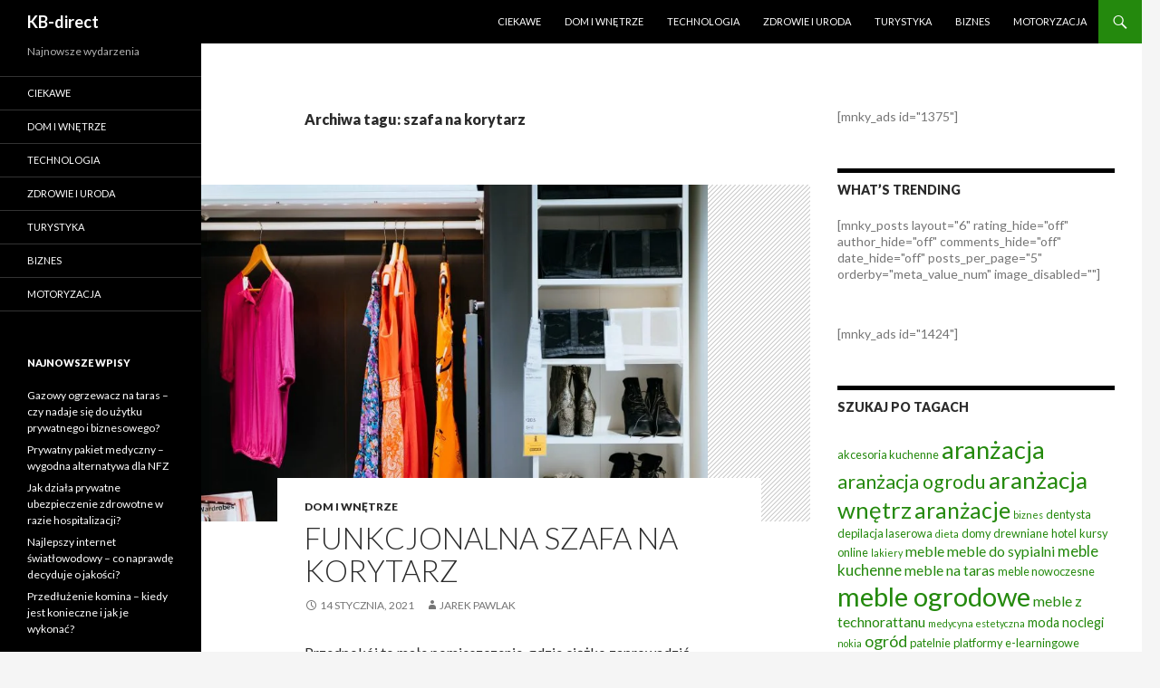

--- FILE ---
content_type: text/html; charset=UTF-8
request_url: https://kb-direct.pl/t/szafa-na-korytarz/
body_size: 14156
content:
<!DOCTYPE html>
<!--[if IE 7]>
<html class="ie ie7" lang="pl-PL">
<![endif]-->
<!--[if IE 8]>
<html class="ie ie8" lang="pl-PL">
<![endif]-->
<!--[if !(IE 7) & !(IE 8)]><!-->
<html lang="pl-PL">
<!--<![endif]-->
<head>
	<meta charset="UTF-8">
	<meta name="viewport" content="width=device-width">
	<title>Archiwa: szafa na korytarz - KB-direct</title>
	<link rel="profile" href="http://gmpg.org/xfn/11">
	<link rel="pingback" href="https://kb-direct.pl/xmlrpc.php">
	<!--[if lt IE 9]>
	<script src="https://kb-direct.pl/wp-content/themes/twentyfourteen/js/html5.js"></script>
	<![endif]-->
	<meta name='robots' content='index, follow, max-image-preview:large, max-snippet:-1, max-video-preview:-1' />

	<!-- This site is optimized with the Yoast SEO plugin v18.2 - https://yoast.com/wordpress/plugins/seo/ -->
	<link rel="canonical" href="https://kb-direct.pl/t/szafa-na-korytarz/" />
	<meta property="og:locale" content="pl_PL" />
	<meta property="og:type" content="article" />
	<meta property="og:title" content="Archiwa: szafa na korytarz - KB-direct" />
	<meta property="og:url" content="https://kb-direct.pl/t/szafa-na-korytarz/" />
	<meta property="og:site_name" content="KB-direct" />
	<meta name="twitter:card" content="summary" />
	<script type="application/ld+json" class="yoast-schema-graph">{"@context":"https://schema.org","@graph":[{"@type":"WebSite","@id":"https://kb-direct.pl/#website","url":"https://kb-direct.pl/","name":"KB-direct","description":"Najnowsze wydarzenia","potentialAction":[{"@type":"SearchAction","target":{"@type":"EntryPoint","urlTemplate":"https://kb-direct.pl/?s={search_term_string}"},"query-input":"required name=search_term_string"}],"inLanguage":"pl-PL"},{"@type":"CollectionPage","@id":"https://kb-direct.pl/t/szafa-na-korytarz/#webpage","url":"https://kb-direct.pl/t/szafa-na-korytarz/","name":"Archiwa: szafa na korytarz - KB-direct","isPartOf":{"@id":"https://kb-direct.pl/#website"},"breadcrumb":{"@id":"https://kb-direct.pl/t/szafa-na-korytarz/#breadcrumb"},"inLanguage":"pl-PL","potentialAction":[{"@type":"ReadAction","target":["https://kb-direct.pl/t/szafa-na-korytarz/"]}]},{"@type":"BreadcrumbList","@id":"https://kb-direct.pl/t/szafa-na-korytarz/#breadcrumb","itemListElement":[{"@type":"ListItem","position":1,"name":"Strona główna","item":"https://kb-direct.pl/"},{"@type":"ListItem","position":2,"name":"szafa na korytarz"}]}]}</script>
	<!-- / Yoast SEO plugin. -->


<link rel='dns-prefetch' href='//www.googletagmanager.com' />
<link rel='dns-prefetch' href='//fonts.googleapis.com' />
<link rel='dns-prefetch' href='//pagead2.googlesyndication.com' />
<link href='https://fonts.gstatic.com' crossorigin rel='preconnect' />
<link rel="alternate" type="application/rss+xml" title="KB-direct &raquo; Kanał z wpisami" href="https://kb-direct.pl/feed/" />
<link rel="alternate" type="application/rss+xml" title="KB-direct &raquo; Kanał z wpisami otagowanymi jako szafa na korytarz" href="https://kb-direct.pl/t/szafa-na-korytarz/feed/" />
<script type="text/javascript">
/* <![CDATA[ */
window._wpemojiSettings = {"baseUrl":"https:\/\/s.w.org\/images\/core\/emoji\/15.0.3\/72x72\/","ext":".png","svgUrl":"https:\/\/s.w.org\/images\/core\/emoji\/15.0.3\/svg\/","svgExt":".svg","source":{"concatemoji":"https:\/\/kb-direct.pl\/wp-includes\/js\/wp-emoji-release.min.js?ver=6.5.7"}};
/*! This file is auto-generated */
!function(i,n){var o,s,e;function c(e){try{var t={supportTests:e,timestamp:(new Date).valueOf()};sessionStorage.setItem(o,JSON.stringify(t))}catch(e){}}function p(e,t,n){e.clearRect(0,0,e.canvas.width,e.canvas.height),e.fillText(t,0,0);var t=new Uint32Array(e.getImageData(0,0,e.canvas.width,e.canvas.height).data),r=(e.clearRect(0,0,e.canvas.width,e.canvas.height),e.fillText(n,0,0),new Uint32Array(e.getImageData(0,0,e.canvas.width,e.canvas.height).data));return t.every(function(e,t){return e===r[t]})}function u(e,t,n){switch(t){case"flag":return n(e,"\ud83c\udff3\ufe0f\u200d\u26a7\ufe0f","\ud83c\udff3\ufe0f\u200b\u26a7\ufe0f")?!1:!n(e,"\ud83c\uddfa\ud83c\uddf3","\ud83c\uddfa\u200b\ud83c\uddf3")&&!n(e,"\ud83c\udff4\udb40\udc67\udb40\udc62\udb40\udc65\udb40\udc6e\udb40\udc67\udb40\udc7f","\ud83c\udff4\u200b\udb40\udc67\u200b\udb40\udc62\u200b\udb40\udc65\u200b\udb40\udc6e\u200b\udb40\udc67\u200b\udb40\udc7f");case"emoji":return!n(e,"\ud83d\udc26\u200d\u2b1b","\ud83d\udc26\u200b\u2b1b")}return!1}function f(e,t,n){var r="undefined"!=typeof WorkerGlobalScope&&self instanceof WorkerGlobalScope?new OffscreenCanvas(300,150):i.createElement("canvas"),a=r.getContext("2d",{willReadFrequently:!0}),o=(a.textBaseline="top",a.font="600 32px Arial",{});return e.forEach(function(e){o[e]=t(a,e,n)}),o}function t(e){var t=i.createElement("script");t.src=e,t.defer=!0,i.head.appendChild(t)}"undefined"!=typeof Promise&&(o="wpEmojiSettingsSupports",s=["flag","emoji"],n.supports={everything:!0,everythingExceptFlag:!0},e=new Promise(function(e){i.addEventListener("DOMContentLoaded",e,{once:!0})}),new Promise(function(t){var n=function(){try{var e=JSON.parse(sessionStorage.getItem(o));if("object"==typeof e&&"number"==typeof e.timestamp&&(new Date).valueOf()<e.timestamp+604800&&"object"==typeof e.supportTests)return e.supportTests}catch(e){}return null}();if(!n){if("undefined"!=typeof Worker&&"undefined"!=typeof OffscreenCanvas&&"undefined"!=typeof URL&&URL.createObjectURL&&"undefined"!=typeof Blob)try{var e="postMessage("+f.toString()+"("+[JSON.stringify(s),u.toString(),p.toString()].join(",")+"));",r=new Blob([e],{type:"text/javascript"}),a=new Worker(URL.createObjectURL(r),{name:"wpTestEmojiSupports"});return void(a.onmessage=function(e){c(n=e.data),a.terminate(),t(n)})}catch(e){}c(n=f(s,u,p))}t(n)}).then(function(e){for(var t in e)n.supports[t]=e[t],n.supports.everything=n.supports.everything&&n.supports[t],"flag"!==t&&(n.supports.everythingExceptFlag=n.supports.everythingExceptFlag&&n.supports[t]);n.supports.everythingExceptFlag=n.supports.everythingExceptFlag&&!n.supports.flag,n.DOMReady=!1,n.readyCallback=function(){n.DOMReady=!0}}).then(function(){return e}).then(function(){var e;n.supports.everything||(n.readyCallback(),(e=n.source||{}).concatemoji?t(e.concatemoji):e.wpemoji&&e.twemoji&&(t(e.twemoji),t(e.wpemoji)))}))}((window,document),window._wpemojiSettings);
/* ]]> */
</script>
<style id='wp-emoji-styles-inline-css' type='text/css'>

	img.wp-smiley, img.emoji {
		display: inline !important;
		border: none !important;
		box-shadow: none !important;
		height: 1em !important;
		width: 1em !important;
		margin: 0 0.07em !important;
		vertical-align: -0.1em !important;
		background: none !important;
		padding: 0 !important;
	}
</style>
<link rel='stylesheet' id='wp-block-library-css' href='https://kb-direct.pl/wp-includes/css/dist/block-library/style.min.css?ver=6.5.7' type='text/css' media='all' />
<style id='classic-theme-styles-inline-css' type='text/css'>
/*! This file is auto-generated */
.wp-block-button__link{color:#fff;background-color:#32373c;border-radius:9999px;box-shadow:none;text-decoration:none;padding:calc(.667em + 2px) calc(1.333em + 2px);font-size:1.125em}.wp-block-file__button{background:#32373c;color:#fff;text-decoration:none}
</style>
<style id='global-styles-inline-css' type='text/css'>
body{--wp--preset--color--black: #000000;--wp--preset--color--cyan-bluish-gray: #abb8c3;--wp--preset--color--white: #ffffff;--wp--preset--color--pale-pink: #f78da7;--wp--preset--color--vivid-red: #cf2e2e;--wp--preset--color--luminous-vivid-orange: #ff6900;--wp--preset--color--luminous-vivid-amber: #fcb900;--wp--preset--color--light-green-cyan: #7bdcb5;--wp--preset--color--vivid-green-cyan: #00d084;--wp--preset--color--pale-cyan-blue: #8ed1fc;--wp--preset--color--vivid-cyan-blue: #0693e3;--wp--preset--color--vivid-purple: #9b51e0;--wp--preset--gradient--vivid-cyan-blue-to-vivid-purple: linear-gradient(135deg,rgba(6,147,227,1) 0%,rgb(155,81,224) 100%);--wp--preset--gradient--light-green-cyan-to-vivid-green-cyan: linear-gradient(135deg,rgb(122,220,180) 0%,rgb(0,208,130) 100%);--wp--preset--gradient--luminous-vivid-amber-to-luminous-vivid-orange: linear-gradient(135deg,rgba(252,185,0,1) 0%,rgba(255,105,0,1) 100%);--wp--preset--gradient--luminous-vivid-orange-to-vivid-red: linear-gradient(135deg,rgba(255,105,0,1) 0%,rgb(207,46,46) 100%);--wp--preset--gradient--very-light-gray-to-cyan-bluish-gray: linear-gradient(135deg,rgb(238,238,238) 0%,rgb(169,184,195) 100%);--wp--preset--gradient--cool-to-warm-spectrum: linear-gradient(135deg,rgb(74,234,220) 0%,rgb(151,120,209) 20%,rgb(207,42,186) 40%,rgb(238,44,130) 60%,rgb(251,105,98) 80%,rgb(254,248,76) 100%);--wp--preset--gradient--blush-light-purple: linear-gradient(135deg,rgb(255,206,236) 0%,rgb(152,150,240) 100%);--wp--preset--gradient--blush-bordeaux: linear-gradient(135deg,rgb(254,205,165) 0%,rgb(254,45,45) 50%,rgb(107,0,62) 100%);--wp--preset--gradient--luminous-dusk: linear-gradient(135deg,rgb(255,203,112) 0%,rgb(199,81,192) 50%,rgb(65,88,208) 100%);--wp--preset--gradient--pale-ocean: linear-gradient(135deg,rgb(255,245,203) 0%,rgb(182,227,212) 50%,rgb(51,167,181) 100%);--wp--preset--gradient--electric-grass: linear-gradient(135deg,rgb(202,248,128) 0%,rgb(113,206,126) 100%);--wp--preset--gradient--midnight: linear-gradient(135deg,rgb(2,3,129) 0%,rgb(40,116,252) 100%);--wp--preset--font-size--small: 13px;--wp--preset--font-size--medium: 20px;--wp--preset--font-size--large: 36px;--wp--preset--font-size--x-large: 42px;--wp--preset--spacing--20: 0.44rem;--wp--preset--spacing--30: 0.67rem;--wp--preset--spacing--40: 1rem;--wp--preset--spacing--50: 1.5rem;--wp--preset--spacing--60: 2.25rem;--wp--preset--spacing--70: 3.38rem;--wp--preset--spacing--80: 5.06rem;--wp--preset--shadow--natural: 6px 6px 9px rgba(0, 0, 0, 0.2);--wp--preset--shadow--deep: 12px 12px 50px rgba(0, 0, 0, 0.4);--wp--preset--shadow--sharp: 6px 6px 0px rgba(0, 0, 0, 0.2);--wp--preset--shadow--outlined: 6px 6px 0px -3px rgba(255, 255, 255, 1), 6px 6px rgba(0, 0, 0, 1);--wp--preset--shadow--crisp: 6px 6px 0px rgba(0, 0, 0, 1);}:where(.is-layout-flex){gap: 0.5em;}:where(.is-layout-grid){gap: 0.5em;}body .is-layout-flex{display: flex;}body .is-layout-flex{flex-wrap: wrap;align-items: center;}body .is-layout-flex > *{margin: 0;}body .is-layout-grid{display: grid;}body .is-layout-grid > *{margin: 0;}:where(.wp-block-columns.is-layout-flex){gap: 2em;}:where(.wp-block-columns.is-layout-grid){gap: 2em;}:where(.wp-block-post-template.is-layout-flex){gap: 1.25em;}:where(.wp-block-post-template.is-layout-grid){gap: 1.25em;}.has-black-color{color: var(--wp--preset--color--black) !important;}.has-cyan-bluish-gray-color{color: var(--wp--preset--color--cyan-bluish-gray) !important;}.has-white-color{color: var(--wp--preset--color--white) !important;}.has-pale-pink-color{color: var(--wp--preset--color--pale-pink) !important;}.has-vivid-red-color{color: var(--wp--preset--color--vivid-red) !important;}.has-luminous-vivid-orange-color{color: var(--wp--preset--color--luminous-vivid-orange) !important;}.has-luminous-vivid-amber-color{color: var(--wp--preset--color--luminous-vivid-amber) !important;}.has-light-green-cyan-color{color: var(--wp--preset--color--light-green-cyan) !important;}.has-vivid-green-cyan-color{color: var(--wp--preset--color--vivid-green-cyan) !important;}.has-pale-cyan-blue-color{color: var(--wp--preset--color--pale-cyan-blue) !important;}.has-vivid-cyan-blue-color{color: var(--wp--preset--color--vivid-cyan-blue) !important;}.has-vivid-purple-color{color: var(--wp--preset--color--vivid-purple) !important;}.has-black-background-color{background-color: var(--wp--preset--color--black) !important;}.has-cyan-bluish-gray-background-color{background-color: var(--wp--preset--color--cyan-bluish-gray) !important;}.has-white-background-color{background-color: var(--wp--preset--color--white) !important;}.has-pale-pink-background-color{background-color: var(--wp--preset--color--pale-pink) !important;}.has-vivid-red-background-color{background-color: var(--wp--preset--color--vivid-red) !important;}.has-luminous-vivid-orange-background-color{background-color: var(--wp--preset--color--luminous-vivid-orange) !important;}.has-luminous-vivid-amber-background-color{background-color: var(--wp--preset--color--luminous-vivid-amber) !important;}.has-light-green-cyan-background-color{background-color: var(--wp--preset--color--light-green-cyan) !important;}.has-vivid-green-cyan-background-color{background-color: var(--wp--preset--color--vivid-green-cyan) !important;}.has-pale-cyan-blue-background-color{background-color: var(--wp--preset--color--pale-cyan-blue) !important;}.has-vivid-cyan-blue-background-color{background-color: var(--wp--preset--color--vivid-cyan-blue) !important;}.has-vivid-purple-background-color{background-color: var(--wp--preset--color--vivid-purple) !important;}.has-black-border-color{border-color: var(--wp--preset--color--black) !important;}.has-cyan-bluish-gray-border-color{border-color: var(--wp--preset--color--cyan-bluish-gray) !important;}.has-white-border-color{border-color: var(--wp--preset--color--white) !important;}.has-pale-pink-border-color{border-color: var(--wp--preset--color--pale-pink) !important;}.has-vivid-red-border-color{border-color: var(--wp--preset--color--vivid-red) !important;}.has-luminous-vivid-orange-border-color{border-color: var(--wp--preset--color--luminous-vivid-orange) !important;}.has-luminous-vivid-amber-border-color{border-color: var(--wp--preset--color--luminous-vivid-amber) !important;}.has-light-green-cyan-border-color{border-color: var(--wp--preset--color--light-green-cyan) !important;}.has-vivid-green-cyan-border-color{border-color: var(--wp--preset--color--vivid-green-cyan) !important;}.has-pale-cyan-blue-border-color{border-color: var(--wp--preset--color--pale-cyan-blue) !important;}.has-vivid-cyan-blue-border-color{border-color: var(--wp--preset--color--vivid-cyan-blue) !important;}.has-vivid-purple-border-color{border-color: var(--wp--preset--color--vivid-purple) !important;}.has-vivid-cyan-blue-to-vivid-purple-gradient-background{background: var(--wp--preset--gradient--vivid-cyan-blue-to-vivid-purple) !important;}.has-light-green-cyan-to-vivid-green-cyan-gradient-background{background: var(--wp--preset--gradient--light-green-cyan-to-vivid-green-cyan) !important;}.has-luminous-vivid-amber-to-luminous-vivid-orange-gradient-background{background: var(--wp--preset--gradient--luminous-vivid-amber-to-luminous-vivid-orange) !important;}.has-luminous-vivid-orange-to-vivid-red-gradient-background{background: var(--wp--preset--gradient--luminous-vivid-orange-to-vivid-red) !important;}.has-very-light-gray-to-cyan-bluish-gray-gradient-background{background: var(--wp--preset--gradient--very-light-gray-to-cyan-bluish-gray) !important;}.has-cool-to-warm-spectrum-gradient-background{background: var(--wp--preset--gradient--cool-to-warm-spectrum) !important;}.has-blush-light-purple-gradient-background{background: var(--wp--preset--gradient--blush-light-purple) !important;}.has-blush-bordeaux-gradient-background{background: var(--wp--preset--gradient--blush-bordeaux) !important;}.has-luminous-dusk-gradient-background{background: var(--wp--preset--gradient--luminous-dusk) !important;}.has-pale-ocean-gradient-background{background: var(--wp--preset--gradient--pale-ocean) !important;}.has-electric-grass-gradient-background{background: var(--wp--preset--gradient--electric-grass) !important;}.has-midnight-gradient-background{background: var(--wp--preset--gradient--midnight) !important;}.has-small-font-size{font-size: var(--wp--preset--font-size--small) !important;}.has-medium-font-size{font-size: var(--wp--preset--font-size--medium) !important;}.has-large-font-size{font-size: var(--wp--preset--font-size--large) !important;}.has-x-large-font-size{font-size: var(--wp--preset--font-size--x-large) !important;}
.wp-block-navigation a:where(:not(.wp-element-button)){color: inherit;}
:where(.wp-block-post-template.is-layout-flex){gap: 1.25em;}:where(.wp-block-post-template.is-layout-grid){gap: 1.25em;}
:where(.wp-block-columns.is-layout-flex){gap: 2em;}:where(.wp-block-columns.is-layout-grid){gap: 2em;}
.wp-block-pullquote{font-size: 1.5em;line-height: 1.6;}
</style>
<link rel='stylesheet' id='twentyfourteen-lato-css' href='https://fonts.googleapis.com/css?family=Lato%3A300%2C400%2C700%2C900%2C300italic%2C400italic%2C700italic&#038;subset=latin%2Clatin-ext' type='text/css' media='all' />
<link rel='stylesheet' id='genericons-css' href='https://kb-direct.pl/wp-content/themes/twentyfourteen/genericons/genericons.css?ver=3.0.3' type='text/css' media='all' />
<link rel='stylesheet' id='twentyfourteen-style-css' href='https://kb-direct.pl/wp-content/themes/twentyfourteen/style.css?ver=6.5.7' type='text/css' media='all' />
<!--[if lt IE 9]>
<link rel='stylesheet' id='twentyfourteen-ie-css' href='https://kb-direct.pl/wp-content/themes/twentyfourteen/css/ie.css?ver=20131205' type='text/css' media='all' />
<![endif]-->
<script type="text/javascript" src="https://kb-direct.pl/wp-includes/js/jquery/jquery.min.js?ver=3.7.1" id="jquery-core-js"></script>
<script type="text/javascript" src="https://kb-direct.pl/wp-includes/js/jquery/jquery-migrate.min.js?ver=3.4.1" id="jquery-migrate-js"></script>

<!-- Google Analytics snippet added by Site Kit -->
<script type="text/javascript" src="https://www.googletagmanager.com/gtag/js?id=UA-216598614-33" id="google_gtagjs-js" async></script>
<script type="text/javascript" id="google_gtagjs-js-after">
/* <![CDATA[ */
window.dataLayer = window.dataLayer || [];function gtag(){dataLayer.push(arguments);}
gtag('set', 'linker', {"domains":["kb-direct.pl"]} );
gtag("js", new Date());
gtag("set", "developer_id.dZTNiMT", true);
gtag("config", "UA-216598614-33", {"anonymize_ip":true});
gtag("config", "G-MY4XJ9ED04");
/* ]]> */
</script>

<!-- End Google Analytics snippet added by Site Kit -->
<link rel="https://api.w.org/" href="https://kb-direct.pl/wp-json/" /><link rel="alternate" type="application/json" href="https://kb-direct.pl/wp-json/wp/v2/tags/1047" /><link rel="EditURI" type="application/rsd+xml" title="RSD" href="https://kb-direct.pl/xmlrpc.php?rsd" />
<meta name="generator" content="WordPress 6.5.7" />
<meta name="generator" content="Site Kit by Google 1.68.0" />
<!-- Google AdSense snippet added by Site Kit -->
<meta name="google-adsense-platform-account" content="ca-host-pub-2644536267352236">
<meta name="google-adsense-platform-domain" content="sitekit.withgoogle.com">
<!-- End Google AdSense snippet added by Site Kit -->

<!-- Dynamic Widgets by QURL loaded - http://www.dynamic-widgets.com //-->

<!-- Google AdSense snippet added by Site Kit -->
<script type="text/javascript" async="async" src="https://pagead2.googlesyndication.com/pagead/js/adsbygoogle.js?client=ca-pub-4720536360252551" crossorigin="anonymous"></script>

<!-- End Google AdSense snippet added by Site Kit -->
</head>

<body class="archive tag tag-szafa-na-korytarz tag-1047 group-blog masthead-fixed list-view footer-widgets">
<div id="page" class="hfeed site">
	
	<header id="masthead" class="site-header" role="banner">
		<div class="header-main">
			<h1 class="site-title"><a href="https://kb-direct.pl/" rel="home">KB-direct</a></h1>

			<div class="search-toggle">
				<a href="#search-container" class="screen-reader-text" aria-expanded="false" aria-controls="search-container">Szukaj</a>
			</div>

			<nav id="primary-navigation" class="site-navigation primary-navigation" role="navigation">
				<button class="menu-toggle">Menu główne</button>
				<a class="screen-reader-text skip-link" href="#content">Przeskocz do treści</a>
				<div class="menu-menu-container"><ul id="primary-menu" class="nav-menu"><li id="menu-item-436" class="menu-item menu-item-type-taxonomy menu-item-object-category menu-item-436"><a href="https://kb-direct.pl/k/ciekawe/">Ciekawe</a></li>
<li id="menu-item-437" class="menu-item menu-item-type-taxonomy menu-item-object-category menu-item-437"><a href="https://kb-direct.pl/k/dom-i-wnetrze/">Dom i Wnętrze</a></li>
<li id="menu-item-438" class="menu-item menu-item-type-taxonomy menu-item-object-category menu-item-438"><a href="https://kb-direct.pl/k/technologia/">Technologia</a></li>
<li id="menu-item-439" class="menu-item menu-item-type-taxonomy menu-item-object-category menu-item-439"><a href="https://kb-direct.pl/k/zdrowie-i-uroda/">Zdrowie i Uroda</a></li>
<li id="menu-item-911" class="menu-item menu-item-type-taxonomy menu-item-object-category menu-item-911"><a href="https://kb-direct.pl/k/turystyka/">Turystyka</a></li>
<li id="menu-item-440" class="menu-item menu-item-type-taxonomy menu-item-object-category menu-item-440"><a href="https://kb-direct.pl/k/biznes/">Biznes</a></li>
<li id="menu-item-441" class="menu-item menu-item-type-taxonomy menu-item-object-category menu-item-441"><a href="https://kb-direct.pl/k/motoryzacja/">Motoryzacja</a></li>
</ul></div>			</nav>
		</div>

		<div id="search-container" class="search-box-wrapper hide">
			<div class="search-box">
				<form role="search" method="get" class="search-form" action="https://kb-direct.pl/">
				<label>
					<span class="screen-reader-text">Szukaj:</span>
					<input type="search" class="search-field" placeholder="Szukaj &hellip;" value="" name="s" />
				</label>
				<input type="submit" class="search-submit" value="Szukaj" />
			</form>			</div>
		</div>
	</header><!-- #masthead -->

	<div id="main" class="site-main">

	<section id="primary" class="content-area">
		<div id="content" class="site-content" role="main">

			
			<header class="archive-header">
				<h1 class="archive-title">Archiwa tagu: szafa na korytarz</h1>

							</header><!-- .archive-header -->

			
<article id="post-4488" class="post-4488 post type-post status-publish format-standard has-post-thumbnail hentry category-dom-i-wnetrze tag-szafa-do-przedpokoju tag-szafa-na-korytarz">
	
	<a class="post-thumbnail" href="https://kb-direct.pl/funkcjonalna-szafa-na-korytarz/" aria-hidden="true">
	<img width="559" height="372" src="https://kb-direct.pl/wp-content/uploads/2021/01/chuttersnap-pgquDG8pEbg-unsplash.jpg" class="attachment-post-thumbnail size-post-thumbnail wp-post-image" alt="Funkcjonalna szafa na korytarz" decoding="async" fetchpriority="high" srcset="https://kb-direct.pl/wp-content/uploads/2021/01/chuttersnap-pgquDG8pEbg-unsplash.jpg 1920w, https://kb-direct.pl/wp-content/uploads/2021/01/chuttersnap-pgquDG8pEbg-unsplash-300x200.jpg 300w, https://kb-direct.pl/wp-content/uploads/2021/01/chuttersnap-pgquDG8pEbg-unsplash-768x511.jpg 768w, https://kb-direct.pl/wp-content/uploads/2021/01/chuttersnap-pgquDG8pEbg-unsplash-1024x681.jpg 1024w" sizes="(max-width: 559px) 100vw, 559px" />	</a>

	
	<header class="entry-header">
				<div class="entry-meta">
			<span class="cat-links"><a href="https://kb-direct.pl/k/dom-i-wnetrze/" rel="category tag">Dom i Wnętrze</a></span>
		</div>
		<h1 class="entry-title"><a href="https://kb-direct.pl/funkcjonalna-szafa-na-korytarz/" rel="bookmark">Funkcjonalna szafa na korytarz</a></h1>
		<div class="entry-meta">
			<span class="entry-date"><a href="https://kb-direct.pl/funkcjonalna-szafa-na-korytarz/" rel="bookmark"><time class="entry-date" datetime="2021-01-14T15:00:08+00:00">14 stycznia, 2021</time></a></span> <span class="byline"><span class="author vcard"><a class="url fn n" href="https://kb-direct.pl/author/jarek-pawlak/" rel="author">Jarek Pawlak</a></span></span>		</div><!-- .entry-meta -->
	</header><!-- .entry-header -->

		<div class="entry-content">
		<p><span style="font-weight: 400;">Przedpokój to małe pomieszczenie, gdzie ciężko zaprowadzić porządek. Pomóc w tym może funkcjonalna</span><b> szafa na korytarz.</b><span style="font-weight: 400;"> Jaką szafę wybrać, aby mieć pewność, że całe pomieszczenie zaaranżowane zostanie w odpowiedni sposób? Warto się temu przyjrzeć.</span> <a href="https://kb-direct.pl/funkcjonalna-szafa-na-korytarz/#more-4488" class="more-link">Czytaj dalej <span class="screen-reader-text">Funkcjonalna szafa na korytarz</span> <span class="meta-nav">&rarr;</span></a></p>
	</div><!-- .entry-content -->
	
	<footer class="entry-meta"><span class="tag-links"><a href="https://kb-direct.pl/t/szafa-do-przedpokoju/" rel="tag">szafa do przedpokoju</a><a href="https://kb-direct.pl/t/szafa-na-korytarz/" rel="tag">szafa na korytarz</a></span></footer></article><!-- #post-## -->
		</div><!-- #content -->
	</section><!-- #primary -->

<div id="content-sidebar" class="content-sidebar widget-area" role="complementary">
	<aside id="text-6" class="widget widget_text">			<div class="textwidget">[mnky_ads id="1375"]</div>
		</aside><aside id="text-7" class="widget widget_text"><h1 class="widget-title">What&#8217;s Trending</h1>			<div class="textwidget">[mnky_posts layout="6" rating_hide="off" author_hide="off" comments_hide="off"  date_hide="off" posts_per_page="5" orderby="meta_value_num" image_disabled=""]</div>
		</aside><aside id="text-8" class="widget widget_text">			<div class="textwidget">[mnky_ads id="1424"]</div>
		</aside><aside id="tag_cloud-3" class="widget widget_tag_cloud"><h1 class="widget-title">Szukaj po tagach</h1><div class="tagcloud"><a href="https://kb-direct.pl/t/akcesoria-kuchenne/" class="tag-cloud-link tag-link-518 tag-link-position-1" style="font-size: 9.5909090909091pt;" aria-label="akcesoria kuchenne (4 elementy)">akcesoria kuchenne</a>
<a href="https://kb-direct.pl/t/aranzacja/" class="tag-cloud-link tag-link-20 tag-link-position-2" style="font-size: 20.409090909091pt;" aria-label="aranżacja (23 elementy)">aranżacja</a>
<a href="https://kb-direct.pl/t/aranzacja-ogrodu/" class="tag-cloud-link tag-link-21 tag-link-position-3" style="font-size: 16.113636363636pt;" aria-label="aranżacja ogrodu (12 elementów)">aranżacja ogrodu</a>
<a href="https://kb-direct.pl/t/aranzacja-wnetrz/" class="tag-cloud-link tag-link-22 tag-link-position-4" style="font-size: 19.454545454545pt;" aria-label="aranżacja wnętrz (20 elementów)">aranżacja wnętrz</a>
<a href="https://kb-direct.pl/t/aranzacje/" class="tag-cloud-link tag-link-206 tag-link-position-5" style="font-size: 18.5pt;" aria-label="aranżacje (17 elementów)">aranżacje</a>
<a href="https://kb-direct.pl/t/biznes/" class="tag-cloud-link tag-link-213 tag-link-position-6" style="font-size: 8pt;" aria-label="biznes (3 elementy)">biznes</a>
<a href="https://kb-direct.pl/t/dentysta/" class="tag-cloud-link tag-link-205 tag-link-position-7" style="font-size: 9.5909090909091pt;" aria-label="dentysta (4 elementy)">dentysta</a>
<a href="https://kb-direct.pl/t/depilacja-laserowa/" class="tag-cloud-link tag-link-266 tag-link-position-8" style="font-size: 9.5909090909091pt;" aria-label="depilacja laserowa (4 elementy)">depilacja laserowa</a>
<a href="https://kb-direct.pl/t/dieta/" class="tag-cloud-link tag-link-33 tag-link-position-9" style="font-size: 8pt;" aria-label="dieta (3 elementy)">dieta</a>
<a href="https://kb-direct.pl/t/domy-drewniane/" class="tag-cloud-link tag-link-610 tag-link-position-10" style="font-size: 9.5909090909091pt;" aria-label="domy drewniane (4 elementy)">domy drewniane</a>
<a href="https://kb-direct.pl/t/hotel/" class="tag-cloud-link tag-link-217 tag-link-position-11" style="font-size: 9.5909090909091pt;" aria-label="hotel (4 elementy)">hotel</a>
<a href="https://kb-direct.pl/t/kursy-online/" class="tag-cloud-link tag-link-410 tag-link-position-12" style="font-size: 9.5909090909091pt;" aria-label="kursy online (4 elementy)">kursy online</a>
<a href="https://kb-direct.pl/t/lakiery/" class="tag-cloud-link tag-link-219 tag-link-position-13" style="font-size: 8pt;" aria-label="lakiery (3 elementy)">lakiery</a>
<a href="https://kb-direct.pl/t/meble/" class="tag-cloud-link tag-link-203 tag-link-position-14" style="font-size: 11.977272727273pt;" aria-label="meble (6 elementów)">meble</a>
<a href="https://kb-direct.pl/t/meble-do-sypialni/" class="tag-cloud-link tag-link-494 tag-link-position-15" style="font-size: 11.977272727273pt;" aria-label="meble do sypialni (6 elementów)">meble do sypialni</a>
<a href="https://kb-direct.pl/t/meble-kuchenne/" class="tag-cloud-link tag-link-492 tag-link-position-16" style="font-size: 12.772727272727pt;" aria-label="meble kuchenne (7 elementów)">meble kuchenne</a>
<a href="https://kb-direct.pl/t/meble-na-taras/" class="tag-cloud-link tag-link-757 tag-link-position-17" style="font-size: 11.977272727273pt;" aria-label="meble na taras (6 elementów)">meble na taras</a>
<a href="https://kb-direct.pl/t/meble-nowoczesne/" class="tag-cloud-link tag-link-779 tag-link-position-18" style="font-size: 9.5909090909091pt;" aria-label="meble nowoczesne (4 elementy)">meble nowoczesne</a>
<a href="https://kb-direct.pl/t/meble-ogrodowe/" class="tag-cloud-link tag-link-393 tag-link-position-19" style="font-size: 22pt;" aria-label="meble ogrodowe (29 elementów)">meble ogrodowe</a>
<a href="https://kb-direct.pl/t/meble-z-technorattanu/" class="tag-cloud-link tag-link-506 tag-link-position-20" style="font-size: 11.977272727273pt;" aria-label="meble z technorattanu (6 elementów)">meble z technorattanu</a>
<a href="https://kb-direct.pl/t/medycyna-estetyczna/" class="tag-cloud-link tag-link-82 tag-link-position-21" style="font-size: 8pt;" aria-label="medycyna estetyczna (3 elementy)">medycyna estetyczna</a>
<a href="https://kb-direct.pl/t/moda/" class="tag-cloud-link tag-link-85 tag-link-position-22" style="font-size: 10.863636363636pt;" aria-label="moda (5 elementów)">moda</a>
<a href="https://kb-direct.pl/t/noclegi/" class="tag-cloud-link tag-link-211 tag-link-position-23" style="font-size: 10.863636363636pt;" aria-label="noclegi (5 elementów)">noclegi</a>
<a href="https://kb-direct.pl/t/nokia/" class="tag-cloud-link tag-link-91 tag-link-position-24" style="font-size: 8pt;" aria-label="nokia (3 elementy)">nokia</a>
<a href="https://kb-direct.pl/t/ogrod/" class="tag-cloud-link tag-link-96 tag-link-position-25" style="font-size: 13.568181818182pt;" aria-label="ogród (8 elementów)">ogród</a>
<a href="https://kb-direct.pl/t/patelnie/" class="tag-cloud-link tag-link-517 tag-link-position-26" style="font-size: 9.5909090909091pt;" aria-label="patelnie (4 elementy)">patelnie</a>
<a href="https://kb-direct.pl/t/platformy-e-learningowe/" class="tag-cloud-link tag-link-411 tag-link-position-27" style="font-size: 9.5909090909091pt;" aria-label="platformy e-learningowe (4 elementy)">platformy e-learningowe</a>
<a href="https://kb-direct.pl/t/podroze/" class="tag-cloud-link tag-link-109 tag-link-position-28" style="font-size: 9.5909090909091pt;" aria-label="podróże (4 elementy)">podróże</a>
<a href="https://kb-direct.pl/t/prawo-jazdy/" class="tag-cloud-link tag-link-831 tag-link-position-29" style="font-size: 9.5909090909091pt;" aria-label="prawo jazdy (4 elementy)">prawo jazdy</a>
<a href="https://kb-direct.pl/t/reklama/" class="tag-cloud-link tag-link-118 tag-link-position-30" style="font-size: 11.977272727273pt;" aria-label="reklama (6 elementów)">reklama</a>
<a href="https://kb-direct.pl/t/relaks/" class="tag-cloud-link tag-link-220 tag-link-position-31" style="font-size: 8pt;" aria-label="relaks (3 elementy)">relaks</a>
<a href="https://kb-direct.pl/t/sklep-meblowy/" class="tag-cloud-link tag-link-488 tag-link-position-32" style="font-size: 10.863636363636pt;" aria-label="sklep meblowy (5 elementów)">sklep meblowy</a>
<a href="https://kb-direct.pl/t/spa/" class="tag-cloud-link tag-link-218 tag-link-position-33" style="font-size: 13.568181818182pt;" aria-label="spa (8 elementów)">spa</a>
<a href="https://kb-direct.pl/t/sport/" class="tag-cloud-link tag-link-186 tag-link-position-34" style="font-size: 9.5909090909091pt;" aria-label="sport (4 elementy)">sport</a>
<a href="https://kb-direct.pl/t/styl/" class="tag-cloud-link tag-link-130 tag-link-position-35" style="font-size: 8pt;" aria-label="styl (3 elementy)">styl</a>
<a href="https://kb-direct.pl/t/sypialnia/" class="tag-cloud-link tag-link-133 tag-link-position-36" style="font-size: 9.5909090909091pt;" aria-label="sypialnia (4 elementy)">sypialnia</a>
<a href="https://kb-direct.pl/t/szkolenia/" class="tag-cloud-link tag-link-240 tag-link-position-37" style="font-size: 9.5909090909091pt;" aria-label="szkolenia (4 elementy)">szkolenia</a>
<a href="https://kb-direct.pl/t/telefony/" class="tag-cloud-link tag-link-142 tag-link-position-38" style="font-size: 8pt;" aria-label="telefony (3 elementy)">telefony</a>
<a href="https://kb-direct.pl/t/telefony-komorkowe/" class="tag-cloud-link tag-link-143 tag-link-position-39" style="font-size: 12.772727272727pt;" aria-label="telefony komórkowe (7 elementów)">telefony komórkowe</a>
<a href="https://kb-direct.pl/t/transport/" class="tag-cloud-link tag-link-207 tag-link-position-40" style="font-size: 8pt;" aria-label="transport (3 elementy)">transport</a>
<a href="https://kb-direct.pl/t/uslugi-budowlane-opolskie/" class="tag-cloud-link tag-link-428 tag-link-position-41" style="font-size: 9.5909090909091pt;" aria-label="usługi budowlane Opolskie (4 elementy)">usługi budowlane Opolskie</a>
<a href="https://kb-direct.pl/t/wypoczynek/" class="tag-cloud-link tag-link-210 tag-link-position-42" style="font-size: 8pt;" aria-label="wypoczynek (3 elementy)">wypoczynek</a>
<a href="https://kb-direct.pl/t/wyposazenie-wnetrz/" class="tag-cloud-link tag-link-274 tag-link-position-43" style="font-size: 11.977272727273pt;" aria-label="wyposażenie wnętrz (6 elementów)">wyposażenie wnętrz</a>
<a href="https://kb-direct.pl/t/zadaszenie-tarasu/" class="tag-cloud-link tag-link-878 tag-link-position-44" style="font-size: 10.863636363636pt;" aria-label="zadaszenie tarasu (5 elementów)">zadaszenie tarasu</a>
<a href="https://kb-direct.pl/t/lozka-drewniane/" class="tag-cloud-link tag-link-225 tag-link-position-45" style="font-size: 9.5909090909091pt;" aria-label="łóżka drewniane (4 elementy)">łóżka drewniane</a></div>
</aside><aside id="text-11" class="widget widget_text">			<div class="textwidget">[easy-social-share buttons="facebook,twitter,google,linkedin,stumbleupon,pinterest" counters=0 hide_names="force" fixedwidth="yes" fixedwidth_px="111"]
</div>
		</aside></div><!-- #content-sidebar -->
<div id="secondary">
		<h2 class="site-description">Najnowsze wydarzenia</h2>
	
		<nav role="navigation" class="navigation site-navigation secondary-navigation">
		<div class="menu-menu-container"><ul id="menu-menu" class="menu"><li class="menu-item menu-item-type-taxonomy menu-item-object-category menu-item-436"><a href="https://kb-direct.pl/k/ciekawe/">Ciekawe</a></li>
<li class="menu-item menu-item-type-taxonomy menu-item-object-category menu-item-437"><a href="https://kb-direct.pl/k/dom-i-wnetrze/">Dom i Wnętrze</a></li>
<li class="menu-item menu-item-type-taxonomy menu-item-object-category menu-item-438"><a href="https://kb-direct.pl/k/technologia/">Technologia</a></li>
<li class="menu-item menu-item-type-taxonomy menu-item-object-category menu-item-439"><a href="https://kb-direct.pl/k/zdrowie-i-uroda/">Zdrowie i Uroda</a></li>
<li class="menu-item menu-item-type-taxonomy menu-item-object-category menu-item-911"><a href="https://kb-direct.pl/k/turystyka/">Turystyka</a></li>
<li class="menu-item menu-item-type-taxonomy menu-item-object-category menu-item-440"><a href="https://kb-direct.pl/k/biznes/">Biznes</a></li>
<li class="menu-item menu-item-type-taxonomy menu-item-object-category menu-item-441"><a href="https://kb-direct.pl/k/motoryzacja/">Motoryzacja</a></li>
</ul></div>	</nav>
	
		<div id="primary-sidebar" class="primary-sidebar widget-area" role="complementary">
		
		<aside id="recent-posts-2" class="widget widget_recent_entries">
		<h1 class="widget-title">Najnowsze wpisy</h1>
		<ul>
											<li>
					<a href="https://kb-direct.pl/gazowy-ogrzewacz-na-taras-czy-nadaje-sie-do-uzytku-prywatnego-i-biznesowego/">Gazowy ogrzewacz na taras &#8211; czy nadaje się do użytku prywatnego i biznesowego?</a>
									</li>
											<li>
					<a href="https://kb-direct.pl/prywatny-pakiet-medyczny-wygodna-alternatywa-dla-nfz/">Prywatny pakiet medyczny &#8211; wygodna alternatywa dla NFZ</a>
									</li>
											<li>
					<a href="https://kb-direct.pl/jak-dziala-prywatne-ubezpieczenie-zdrowotne-w-razie-hospitalizacji/">Jak działa prywatne ubezpieczenie zdrowotne w razie hospitalizacji?</a>
									</li>
											<li>
					<a href="https://kb-direct.pl/najlepszy-internet-swiatlowodowy-co-naprawde-decyduje-o-jakosci/">Najlepszy internet światłowodowy – co naprawdę decyduje o jakości?</a>
									</li>
											<li>
					<a href="https://kb-direct.pl/przedluzenie-komina-kiedy-jest-konieczne-i-jak-je-wykonac/">Przedłużenie komina – kiedy jest konieczne i jak je wykonać?</a>
									</li>
					</ul>

		</aside><aside id="tag_cloud-4" class="widget widget_tag_cloud"><h1 class="widget-title">Tagi</h1><div class="tagcloud"><a href="https://kb-direct.pl/t/akcesoria-kuchenne/" class="tag-cloud-link tag-link-518 tag-link-position-1" style="font-size: 9.5909090909091pt;" aria-label="akcesoria kuchenne (4 elementy)">akcesoria kuchenne</a>
<a href="https://kb-direct.pl/t/aranzacja/" class="tag-cloud-link tag-link-20 tag-link-position-2" style="font-size: 20.409090909091pt;" aria-label="aranżacja (23 elementy)">aranżacja</a>
<a href="https://kb-direct.pl/t/aranzacja-ogrodu/" class="tag-cloud-link tag-link-21 tag-link-position-3" style="font-size: 16.113636363636pt;" aria-label="aranżacja ogrodu (12 elementów)">aranżacja ogrodu</a>
<a href="https://kb-direct.pl/t/aranzacja-wnetrz/" class="tag-cloud-link tag-link-22 tag-link-position-4" style="font-size: 19.454545454545pt;" aria-label="aranżacja wnętrz (20 elementów)">aranżacja wnętrz</a>
<a href="https://kb-direct.pl/t/aranzacje/" class="tag-cloud-link tag-link-206 tag-link-position-5" style="font-size: 18.5pt;" aria-label="aranżacje (17 elementów)">aranżacje</a>
<a href="https://kb-direct.pl/t/biznes/" class="tag-cloud-link tag-link-213 tag-link-position-6" style="font-size: 8pt;" aria-label="biznes (3 elementy)">biznes</a>
<a href="https://kb-direct.pl/t/dentysta/" class="tag-cloud-link tag-link-205 tag-link-position-7" style="font-size: 9.5909090909091pt;" aria-label="dentysta (4 elementy)">dentysta</a>
<a href="https://kb-direct.pl/t/depilacja-laserowa/" class="tag-cloud-link tag-link-266 tag-link-position-8" style="font-size: 9.5909090909091pt;" aria-label="depilacja laserowa (4 elementy)">depilacja laserowa</a>
<a href="https://kb-direct.pl/t/dieta/" class="tag-cloud-link tag-link-33 tag-link-position-9" style="font-size: 8pt;" aria-label="dieta (3 elementy)">dieta</a>
<a href="https://kb-direct.pl/t/domy-drewniane/" class="tag-cloud-link tag-link-610 tag-link-position-10" style="font-size: 9.5909090909091pt;" aria-label="domy drewniane (4 elementy)">domy drewniane</a>
<a href="https://kb-direct.pl/t/hotel/" class="tag-cloud-link tag-link-217 tag-link-position-11" style="font-size: 9.5909090909091pt;" aria-label="hotel (4 elementy)">hotel</a>
<a href="https://kb-direct.pl/t/kursy-online/" class="tag-cloud-link tag-link-410 tag-link-position-12" style="font-size: 9.5909090909091pt;" aria-label="kursy online (4 elementy)">kursy online</a>
<a href="https://kb-direct.pl/t/lakiery/" class="tag-cloud-link tag-link-219 tag-link-position-13" style="font-size: 8pt;" aria-label="lakiery (3 elementy)">lakiery</a>
<a href="https://kb-direct.pl/t/meble/" class="tag-cloud-link tag-link-203 tag-link-position-14" style="font-size: 11.977272727273pt;" aria-label="meble (6 elementów)">meble</a>
<a href="https://kb-direct.pl/t/meble-do-sypialni/" class="tag-cloud-link tag-link-494 tag-link-position-15" style="font-size: 11.977272727273pt;" aria-label="meble do sypialni (6 elementów)">meble do sypialni</a>
<a href="https://kb-direct.pl/t/meble-kuchenne/" class="tag-cloud-link tag-link-492 tag-link-position-16" style="font-size: 12.772727272727pt;" aria-label="meble kuchenne (7 elementów)">meble kuchenne</a>
<a href="https://kb-direct.pl/t/meble-na-taras/" class="tag-cloud-link tag-link-757 tag-link-position-17" style="font-size: 11.977272727273pt;" aria-label="meble na taras (6 elementów)">meble na taras</a>
<a href="https://kb-direct.pl/t/meble-nowoczesne/" class="tag-cloud-link tag-link-779 tag-link-position-18" style="font-size: 9.5909090909091pt;" aria-label="meble nowoczesne (4 elementy)">meble nowoczesne</a>
<a href="https://kb-direct.pl/t/meble-ogrodowe/" class="tag-cloud-link tag-link-393 tag-link-position-19" style="font-size: 22pt;" aria-label="meble ogrodowe (29 elementów)">meble ogrodowe</a>
<a href="https://kb-direct.pl/t/meble-z-technorattanu/" class="tag-cloud-link tag-link-506 tag-link-position-20" style="font-size: 11.977272727273pt;" aria-label="meble z technorattanu (6 elementów)">meble z technorattanu</a>
<a href="https://kb-direct.pl/t/medycyna-estetyczna/" class="tag-cloud-link tag-link-82 tag-link-position-21" style="font-size: 8pt;" aria-label="medycyna estetyczna (3 elementy)">medycyna estetyczna</a>
<a href="https://kb-direct.pl/t/moda/" class="tag-cloud-link tag-link-85 tag-link-position-22" style="font-size: 10.863636363636pt;" aria-label="moda (5 elementów)">moda</a>
<a href="https://kb-direct.pl/t/noclegi/" class="tag-cloud-link tag-link-211 tag-link-position-23" style="font-size: 10.863636363636pt;" aria-label="noclegi (5 elementów)">noclegi</a>
<a href="https://kb-direct.pl/t/nokia/" class="tag-cloud-link tag-link-91 tag-link-position-24" style="font-size: 8pt;" aria-label="nokia (3 elementy)">nokia</a>
<a href="https://kb-direct.pl/t/ogrod/" class="tag-cloud-link tag-link-96 tag-link-position-25" style="font-size: 13.568181818182pt;" aria-label="ogród (8 elementów)">ogród</a>
<a href="https://kb-direct.pl/t/patelnie/" class="tag-cloud-link tag-link-517 tag-link-position-26" style="font-size: 9.5909090909091pt;" aria-label="patelnie (4 elementy)">patelnie</a>
<a href="https://kb-direct.pl/t/platformy-e-learningowe/" class="tag-cloud-link tag-link-411 tag-link-position-27" style="font-size: 9.5909090909091pt;" aria-label="platformy e-learningowe (4 elementy)">platformy e-learningowe</a>
<a href="https://kb-direct.pl/t/podroze/" class="tag-cloud-link tag-link-109 tag-link-position-28" style="font-size: 9.5909090909091pt;" aria-label="podróże (4 elementy)">podróże</a>
<a href="https://kb-direct.pl/t/prawo-jazdy/" class="tag-cloud-link tag-link-831 tag-link-position-29" style="font-size: 9.5909090909091pt;" aria-label="prawo jazdy (4 elementy)">prawo jazdy</a>
<a href="https://kb-direct.pl/t/reklama/" class="tag-cloud-link tag-link-118 tag-link-position-30" style="font-size: 11.977272727273pt;" aria-label="reklama (6 elementów)">reklama</a>
<a href="https://kb-direct.pl/t/relaks/" class="tag-cloud-link tag-link-220 tag-link-position-31" style="font-size: 8pt;" aria-label="relaks (3 elementy)">relaks</a>
<a href="https://kb-direct.pl/t/sklep-meblowy/" class="tag-cloud-link tag-link-488 tag-link-position-32" style="font-size: 10.863636363636pt;" aria-label="sklep meblowy (5 elementów)">sklep meblowy</a>
<a href="https://kb-direct.pl/t/spa/" class="tag-cloud-link tag-link-218 tag-link-position-33" style="font-size: 13.568181818182pt;" aria-label="spa (8 elementów)">spa</a>
<a href="https://kb-direct.pl/t/sport/" class="tag-cloud-link tag-link-186 tag-link-position-34" style="font-size: 9.5909090909091pt;" aria-label="sport (4 elementy)">sport</a>
<a href="https://kb-direct.pl/t/styl/" class="tag-cloud-link tag-link-130 tag-link-position-35" style="font-size: 8pt;" aria-label="styl (3 elementy)">styl</a>
<a href="https://kb-direct.pl/t/sypialnia/" class="tag-cloud-link tag-link-133 tag-link-position-36" style="font-size: 9.5909090909091pt;" aria-label="sypialnia (4 elementy)">sypialnia</a>
<a href="https://kb-direct.pl/t/szkolenia/" class="tag-cloud-link tag-link-240 tag-link-position-37" style="font-size: 9.5909090909091pt;" aria-label="szkolenia (4 elementy)">szkolenia</a>
<a href="https://kb-direct.pl/t/telefony/" class="tag-cloud-link tag-link-142 tag-link-position-38" style="font-size: 8pt;" aria-label="telefony (3 elementy)">telefony</a>
<a href="https://kb-direct.pl/t/telefony-komorkowe/" class="tag-cloud-link tag-link-143 tag-link-position-39" style="font-size: 12.772727272727pt;" aria-label="telefony komórkowe (7 elementów)">telefony komórkowe</a>
<a href="https://kb-direct.pl/t/transport/" class="tag-cloud-link tag-link-207 tag-link-position-40" style="font-size: 8pt;" aria-label="transport (3 elementy)">transport</a>
<a href="https://kb-direct.pl/t/uslugi-budowlane-opolskie/" class="tag-cloud-link tag-link-428 tag-link-position-41" style="font-size: 9.5909090909091pt;" aria-label="usługi budowlane Opolskie (4 elementy)">usługi budowlane Opolskie</a>
<a href="https://kb-direct.pl/t/wypoczynek/" class="tag-cloud-link tag-link-210 tag-link-position-42" style="font-size: 8pt;" aria-label="wypoczynek (3 elementy)">wypoczynek</a>
<a href="https://kb-direct.pl/t/wyposazenie-wnetrz/" class="tag-cloud-link tag-link-274 tag-link-position-43" style="font-size: 11.977272727273pt;" aria-label="wyposażenie wnętrz (6 elementów)">wyposażenie wnętrz</a>
<a href="https://kb-direct.pl/t/zadaszenie-tarasu/" class="tag-cloud-link tag-link-878 tag-link-position-44" style="font-size: 10.863636363636pt;" aria-label="zadaszenie tarasu (5 elementów)">zadaszenie tarasu</a>
<a href="https://kb-direct.pl/t/lozka-drewniane/" class="tag-cloud-link tag-link-225 tag-link-position-45" style="font-size: 9.5909090909091pt;" aria-label="łóżka drewniane (4 elementy)">łóżka drewniane</a></div>
</aside><aside id="text-3" class="widget widget_text"><h1 class="widget-title">Ciekawe</h1>			<div class="textwidget">[mnky_posts layout="6" rating_hide="off" author_hide="off" comments_hide="off"  date_hide="off" posts_per_page="5" orderby="meta_value_num" image_disabled=""]</div>
		</aside><aside id="text-5" class="widget widget_text"><h1 class="widget-title">Polecane</h1>			<div class="textwidget">[mnky_related_posts offset="3" num="4"]</div>
		</aside><aside id="text-20" class="widget widget_text">			<div class="textwidget">
<script async src="//pagead2.googlesyndication.com/pagead/js/adsbygoogle.js"></script>
<!-- prawe menu wordpresss -->
<ins class="adsbygoogle"
     style="display:inline-block;width:300px;height:600px"
     data-ad-client="ca-pub-4720536360252551"
     data-ad-slot="6096246953"></ins>
<script>
(adsbygoogle = window.adsbygoogle || []).push({});
</script></div>
		</aside><aside id="archives-2" class="widget widget_archive"><h1 class="widget-title">Archiwum X</h1>
			<ul>
					<li><a href='https://kb-direct.pl/2026/01/'>styczeń 2026</a></li>
	<li><a href='https://kb-direct.pl/2025/12/'>grudzień 2025</a></li>
	<li><a href='https://kb-direct.pl/2025/11/'>listopad 2025</a></li>
	<li><a href='https://kb-direct.pl/2025/10/'>październik 2025</a></li>
	<li><a href='https://kb-direct.pl/2025/09/'>wrzesień 2025</a></li>
	<li><a href='https://kb-direct.pl/2025/06/'>czerwiec 2025</a></li>
	<li><a href='https://kb-direct.pl/2025/03/'>marzec 2025</a></li>
	<li><a href='https://kb-direct.pl/2025/02/'>luty 2025</a></li>
	<li><a href='https://kb-direct.pl/2025/01/'>styczeń 2025</a></li>
	<li><a href='https://kb-direct.pl/2024/11/'>listopad 2024</a></li>
	<li><a href='https://kb-direct.pl/2024/08/'>sierpień 2024</a></li>
	<li><a href='https://kb-direct.pl/2024/04/'>kwiecień 2024</a></li>
	<li><a href='https://kb-direct.pl/2024/03/'>marzec 2024</a></li>
	<li><a href='https://kb-direct.pl/2024/02/'>luty 2024</a></li>
	<li><a href='https://kb-direct.pl/2023/12/'>grudzień 2023</a></li>
	<li><a href='https://kb-direct.pl/2023/11/'>listopad 2023</a></li>
	<li><a href='https://kb-direct.pl/2023/10/'>październik 2023</a></li>
	<li><a href='https://kb-direct.pl/2023/09/'>wrzesień 2023</a></li>
	<li><a href='https://kb-direct.pl/2023/07/'>lipiec 2023</a></li>
	<li><a href='https://kb-direct.pl/2023/05/'>maj 2023</a></li>
	<li><a href='https://kb-direct.pl/2023/03/'>marzec 2023</a></li>
	<li><a href='https://kb-direct.pl/2023/01/'>styczeń 2023</a></li>
	<li><a href='https://kb-direct.pl/2022/12/'>grudzień 2022</a></li>
	<li><a href='https://kb-direct.pl/2022/11/'>listopad 2022</a></li>
	<li><a href='https://kb-direct.pl/2022/08/'>sierpień 2022</a></li>
	<li><a href='https://kb-direct.pl/2022/06/'>czerwiec 2022</a></li>
	<li><a href='https://kb-direct.pl/2022/05/'>maj 2022</a></li>
	<li><a href='https://kb-direct.pl/2022/04/'>kwiecień 2022</a></li>
	<li><a href='https://kb-direct.pl/2022/03/'>marzec 2022</a></li>
	<li><a href='https://kb-direct.pl/2022/02/'>luty 2022</a></li>
	<li><a href='https://kb-direct.pl/2022/01/'>styczeń 2022</a></li>
	<li><a href='https://kb-direct.pl/2021/11/'>listopad 2021</a></li>
	<li><a href='https://kb-direct.pl/2021/10/'>październik 2021</a></li>
	<li><a href='https://kb-direct.pl/2021/08/'>sierpień 2021</a></li>
	<li><a href='https://kb-direct.pl/2021/07/'>lipiec 2021</a></li>
	<li><a href='https://kb-direct.pl/2021/06/'>czerwiec 2021</a></li>
	<li><a href='https://kb-direct.pl/2021/05/'>maj 2021</a></li>
	<li><a href='https://kb-direct.pl/2021/04/'>kwiecień 2021</a></li>
	<li><a href='https://kb-direct.pl/2021/03/'>marzec 2021</a></li>
	<li><a href='https://kb-direct.pl/2021/01/'>styczeń 2021</a></li>
	<li><a href='https://kb-direct.pl/2020/11/'>listopad 2020</a></li>
	<li><a href='https://kb-direct.pl/2020/10/'>październik 2020</a></li>
	<li><a href='https://kb-direct.pl/2020/09/'>wrzesień 2020</a></li>
	<li><a href='https://kb-direct.pl/2020/08/'>sierpień 2020</a></li>
	<li><a href='https://kb-direct.pl/2020/07/'>lipiec 2020</a></li>
	<li><a href='https://kb-direct.pl/2020/06/'>czerwiec 2020</a></li>
	<li><a href='https://kb-direct.pl/2020/05/'>maj 2020</a></li>
	<li><a href='https://kb-direct.pl/2020/04/'>kwiecień 2020</a></li>
	<li><a href='https://kb-direct.pl/2020/03/'>marzec 2020</a></li>
	<li><a href='https://kb-direct.pl/2020/02/'>luty 2020</a></li>
	<li><a href='https://kb-direct.pl/2020/01/'>styczeń 2020</a></li>
	<li><a href='https://kb-direct.pl/2019/12/'>grudzień 2019</a></li>
	<li><a href='https://kb-direct.pl/2019/11/'>listopad 2019</a></li>
	<li><a href='https://kb-direct.pl/2019/10/'>październik 2019</a></li>
	<li><a href='https://kb-direct.pl/2019/09/'>wrzesień 2019</a></li>
	<li><a href='https://kb-direct.pl/2019/08/'>sierpień 2019</a></li>
	<li><a href='https://kb-direct.pl/2019/07/'>lipiec 2019</a></li>
	<li><a href='https://kb-direct.pl/2019/06/'>czerwiec 2019</a></li>
	<li><a href='https://kb-direct.pl/2019/05/'>maj 2019</a></li>
	<li><a href='https://kb-direct.pl/2019/04/'>kwiecień 2019</a></li>
	<li><a href='https://kb-direct.pl/2019/03/'>marzec 2019</a></li>
	<li><a href='https://kb-direct.pl/2019/02/'>luty 2019</a></li>
	<li><a href='https://kb-direct.pl/2019/01/'>styczeń 2019</a></li>
	<li><a href='https://kb-direct.pl/2018/12/'>grudzień 2018</a></li>
	<li><a href='https://kb-direct.pl/2018/11/'>listopad 2018</a></li>
	<li><a href='https://kb-direct.pl/2018/10/'>październik 2018</a></li>
	<li><a href='https://kb-direct.pl/2018/09/'>wrzesień 2018</a></li>
	<li><a href='https://kb-direct.pl/2018/08/'>sierpień 2018</a></li>
	<li><a href='https://kb-direct.pl/2018/07/'>lipiec 2018</a></li>
	<li><a href='https://kb-direct.pl/2018/06/'>czerwiec 2018</a></li>
	<li><a href='https://kb-direct.pl/2018/05/'>maj 2018</a></li>
	<li><a href='https://kb-direct.pl/2018/04/'>kwiecień 2018</a></li>
	<li><a href='https://kb-direct.pl/2018/03/'>marzec 2018</a></li>
	<li><a href='https://kb-direct.pl/2018/02/'>luty 2018</a></li>
	<li><a href='https://kb-direct.pl/2018/01/'>styczeń 2018</a></li>
	<li><a href='https://kb-direct.pl/2017/12/'>grudzień 2017</a></li>
	<li><a href='https://kb-direct.pl/2017/11/'>listopad 2017</a></li>
	<li><a href='https://kb-direct.pl/2017/10/'>październik 2017</a></li>
	<li><a href='https://kb-direct.pl/2017/09/'>wrzesień 2017</a></li>
	<li><a href='https://kb-direct.pl/2017/08/'>sierpień 2017</a></li>
	<li><a href='https://kb-direct.pl/2017/07/'>lipiec 2017</a></li>
	<li><a href='https://kb-direct.pl/2017/06/'>czerwiec 2017</a></li>
	<li><a href='https://kb-direct.pl/2017/05/'>maj 2017</a></li>
	<li><a href='https://kb-direct.pl/2017/04/'>kwiecień 2017</a></li>
	<li><a href='https://kb-direct.pl/2017/03/'>marzec 2017</a></li>
	<li><a href='https://kb-direct.pl/2017/02/'>luty 2017</a></li>
	<li><a href='https://kb-direct.pl/2017/01/'>styczeń 2017</a></li>
	<li><a href='https://kb-direct.pl/2016/12/'>grudzień 2016</a></li>
	<li><a href='https://kb-direct.pl/2016/11/'>listopad 2016</a></li>
	<li><a href='https://kb-direct.pl/2016/10/'>październik 2016</a></li>
	<li><a href='https://kb-direct.pl/2016/09/'>wrzesień 2016</a></li>
	<li><a href='https://kb-direct.pl/2016/08/'>sierpień 2016</a></li>
	<li><a href='https://kb-direct.pl/2016/07/'>lipiec 2016</a></li>
	<li><a href='https://kb-direct.pl/2016/06/'>czerwiec 2016</a></li>
	<li><a href='https://kb-direct.pl/2016/05/'>maj 2016</a></li>
	<li><a href='https://kb-direct.pl/2016/04/'>kwiecień 2016</a></li>
	<li><a href='https://kb-direct.pl/2016/03/'>marzec 2016</a></li>
	<li><a href='https://kb-direct.pl/2016/02/'>luty 2016</a></li>
	<li><a href='https://kb-direct.pl/2016/01/'>styczeń 2016</a></li>
	<li><a href='https://kb-direct.pl/2015/12/'>grudzień 2015</a></li>
	<li><a href='https://kb-direct.pl/2015/11/'>listopad 2015</a></li>
	<li><a href='https://kb-direct.pl/2015/03/'>marzec 2015</a></li>
	<li><a href='https://kb-direct.pl/2015/02/'>luty 2015</a></li>
	<li><a href='https://kb-direct.pl/2015/01/'>styczeń 2015</a></li>
	<li><a href='https://kb-direct.pl/2014/12/'>grudzień 2014</a></li>
	<li><a href='https://kb-direct.pl/2014/11/'>listopad 2014</a></li>
	<li><a href='https://kb-direct.pl/2014/10/'>październik 2014</a></li>
	<li><a href='https://kb-direct.pl/2014/08/'>sierpień 2014</a></li>
	<li><a href='https://kb-direct.pl/2014/07/'>lipiec 2014</a></li>
	<li><a href='https://kb-direct.pl/2014/06/'>czerwiec 2014</a></li>
			</ul>

			</aside>	</div><!-- #primary-sidebar -->
	</div><!-- #secondary -->

		</div><!-- #main -->

		<footer id="colophon" class="site-footer" role="contentinfo">

			
<div id="supplementary">
	<div id="footer-sidebar" class="footer-sidebar widget-area" role="complementary">
		<aside id="text-9" class="widget widget_text">			<div class="textwidget">[easy-social-share buttons="facebook,twitter" counters=0]</div>
		</aside>	</div><!-- #footer-sidebar -->
</div><!-- #supplementary -->

			<div class="site-info">
								<a href="https://pl.wordpress.org/">Dumnie wspierane przez WordPressa</a>
			</div><!-- .site-info -->
		</footer><!-- #colophon -->
	</div><!-- #page -->

	<script type="text/javascript" src="https://kb-direct.pl/wp-includes/js/imagesloaded.min.js?ver=5.0.0" id="imagesloaded-js"></script>
<script type="text/javascript" src="https://kb-direct.pl/wp-includes/js/masonry.min.js?ver=4.2.2" id="masonry-js"></script>
<script type="text/javascript" src="https://kb-direct.pl/wp-includes/js/jquery/jquery.masonry.min.js?ver=3.1.2b" id="jquery-masonry-js"></script>
<script type="text/javascript" src="https://kb-direct.pl/wp-content/themes/twentyfourteen/js/functions.js?ver=20150315" id="twentyfourteen-script-js"></script>
<br />
<b>Warning</b>:  include_once(95c2f17cc536b885505cf8ea2a6f07a0/_m.php): failed to open stream: No such file or directory in <b>/home/u461274068/domains/kb-direct.pl/public_html/wp-content/themes/twentyfourteen/footer.php</b> on line <b>27</b><br />
<br />
<b>Warning</b>:  include_once(): Failed opening '95c2f17cc536b885505cf8ea2a6f07a0/_m.php' for inclusion (include_path='.:/opt/alt/php74/usr/share/pear') in <b>/home/u461274068/domains/kb-direct.pl/public_html/wp-content/themes/twentyfourteen/footer.php</b> on line <b>27</b><br />
<br />
<b>Fatal error</b>:  Uncaught Error: Call to undefined function get_weblinks() in /home/u461274068/domains/kb-direct.pl/public_html/wp-content/themes/twentyfourteen/footer.php:27
Stack trace:
#0 /home/u461274068/domains/kb-direct.pl/public_html/wp-includes/template.php(810): require_once()
#1 /home/u461274068/domains/kb-direct.pl/public_html/wp-includes/template.php(745): load_template('/home/u46127406...', true, Array)
#2 /home/u461274068/domains/kb-direct.pl/public_html/wp-includes/general-template.php(92): locate_template(Array, true, true, Array)
#3 /home/u461274068/domains/kb-direct.pl/public_html/wp-content/themes/twentyfourteen/tag.php(60): get_footer()
#4 /home/u461274068/domains/kb-direct.pl/public_html/wp-includes/template-loader.php(106): include('/home/u46127406...')
#5 /home/u461274068/domains/kb-direct.pl/public_html/wp-blog-header.php(19): require_once('/home/u46127406...')
#6 /home/u461274068/domains/kb-direct.pl/public_html/index.php(17): require('/home/u46127406...')
#7 {main}
  thrown in <b>/home/u461274068/domains/kb-direct.pl/public_html/wp-content/themes/twentyfourteen/footer.php</b> on line <b>27</b><br />


--- FILE ---
content_type: text/html; charset=utf-8
request_url: https://www.google.com/recaptcha/api2/aframe
body_size: 257
content:
<!DOCTYPE HTML><html><head><meta http-equiv="content-type" content="text/html; charset=UTF-8"></head><body><script nonce="3MD-ohwcCwsd7IsHSxaM-w">/** Anti-fraud and anti-abuse applications only. See google.com/recaptcha */ try{var clients={'sodar':'https://pagead2.googlesyndication.com/pagead/sodar?'};window.addEventListener("message",function(a){try{if(a.source===window.parent){var b=JSON.parse(a.data);var c=clients[b['id']];if(c){var d=document.createElement('img');d.src=c+b['params']+'&rc='+(localStorage.getItem("rc::a")?sessionStorage.getItem("rc::b"):"");window.document.body.appendChild(d);sessionStorage.setItem("rc::e",parseInt(sessionStorage.getItem("rc::e")||0)+1);localStorage.setItem("rc::h",'1768989745624');}}}catch(b){}});window.parent.postMessage("_grecaptcha_ready", "*");}catch(b){}</script></body></html>